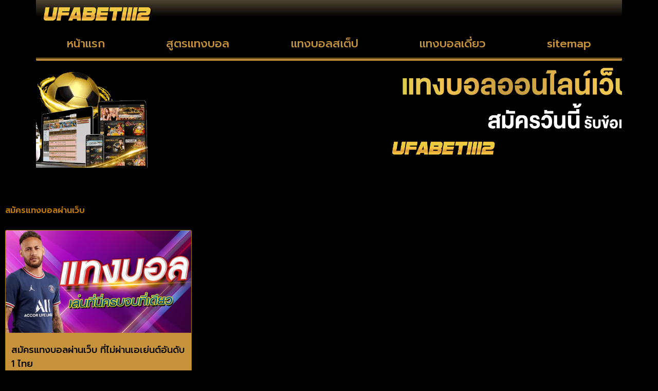

--- FILE ---
content_type: text/css
request_url: https://www.ufabet1112.com/wp-content/uploads/elementor/css/post-40.css?ver=1769467087
body_size: 949
content:
.elementor-40 .elementor-element.elementor-element-1715ac8{margin-top:2em;margin-bottom:0em;}.elementor-widget-button .elementor-button{background-color:var( --e-global-color-accent );font-family:var( --e-global-typography-accent-font-family ), Sans-serif;font-weight:var( --e-global-typography-accent-font-weight );}.elementor-40 .elementor-element.elementor-element-e3a6e47 .elementor-button{background-color:#C6923B03;font-family:"Prompt", Sans-serif;font-size:22px;font-weight:600;fill:#DAB962;color:#DAB962;box-shadow:0px 0px 10px 0px rgba(255, 207.64664461247636, 70.40217391304347, 0.73);border-radius:20px 20px 20px 20px;padding:40px 20px 40px 20px;}.elementor-40 .elementor-element.elementor-element-e3a6e47 .elementor-button:hover, .elementor-40 .elementor-element.elementor-element-e3a6e47 .elementor-button:focus{background-color:transparent;color:#003A0D;background-image:linear-gradient(180deg, #219012 0%, #3BB711 100%);}.elementor-40 .elementor-element.elementor-element-e3a6e47{width:100%;max-width:100%;}.elementor-40 .elementor-element.elementor-element-e3a6e47 .elementor-button-content-wrapper{flex-direction:row;}.elementor-40 .elementor-element.elementor-element-e3a6e47 .elementor-button .elementor-button-content-wrapper{gap:10px;}.elementor-40 .elementor-element.elementor-element-e3a6e47 .elementor-button:hover svg, .elementor-40 .elementor-element.elementor-element-e3a6e47 .elementor-button:focus svg{fill:#003A0D;}.elementor-40 .elementor-element.elementor-element-098a316 .elementor-button{background-color:#C6923B03;font-family:"Prompt", Sans-serif;font-size:22px;font-weight:600;fill:#DAB962;color:#DAB962;box-shadow:0px 0px 10px 0px rgba(255, 207.64664461247636, 70.40217391304347, 0.73);border-radius:20px 20px 20px 20px;padding:40px 20px 40px 20px;}.elementor-40 .elementor-element.elementor-element-098a316 .elementor-button:hover, .elementor-40 .elementor-element.elementor-element-098a316 .elementor-button:focus{background-color:transparent;color:#003A0D;background-image:linear-gradient(180deg, #219012 0%, #3BB711 100%);}.elementor-40 .elementor-element.elementor-element-098a316{width:100%;max-width:100%;}.elementor-40 .elementor-element.elementor-element-098a316 .elementor-button-content-wrapper{flex-direction:row;}.elementor-40 .elementor-element.elementor-element-098a316 .elementor-button .elementor-button-content-wrapper{gap:10px;}.elementor-40 .elementor-element.elementor-element-098a316 .elementor-button:hover svg, .elementor-40 .elementor-element.elementor-element-098a316 .elementor-button:focus svg{fill:#003A0D;}.elementor-40 .elementor-element.elementor-element-3d8348d .elementor-button{background-color:#C6923B03;font-family:"Prompt", Sans-serif;font-size:22px;font-weight:600;fill:#DAB962;color:#DAB962;box-shadow:0px 0px 10px 0px rgba(255, 207.64664461247636, 70.40217391304347, 0.73);border-radius:20px 20px 20px 20px;padding:40px 20px 40px 20px;}.elementor-40 .elementor-element.elementor-element-3d8348d .elementor-button:hover, .elementor-40 .elementor-element.elementor-element-3d8348d .elementor-button:focus{background-color:transparent;color:#003A0D;background-image:linear-gradient(180deg, #219012 0%, #3BB711 100%);}.elementor-40 .elementor-element.elementor-element-3d8348d{width:100%;max-width:100%;}.elementor-40 .elementor-element.elementor-element-3d8348d .elementor-button-content-wrapper{flex-direction:row;}.elementor-40 .elementor-element.elementor-element-3d8348d .elementor-button .elementor-button-content-wrapper{gap:10px;}.elementor-40 .elementor-element.elementor-element-3d8348d .elementor-button:hover svg, .elementor-40 .elementor-element.elementor-element-3d8348d .elementor-button:focus svg{fill:#003A0D;}.elementor-40 .elementor-element.elementor-element-b980b3d .elementor-button{background-color:#C6923B03;font-family:"Prompt", Sans-serif;font-size:22px;font-weight:600;fill:#DAB962;color:#DAB962;box-shadow:0px 0px 10px 0px rgba(255, 207.64664461247636, 70.40217391304347, 0.73);border-radius:20px 20px 20px 20px;padding:40px 20px 40px 20px;}.elementor-40 .elementor-element.elementor-element-b980b3d .elementor-button:hover, .elementor-40 .elementor-element.elementor-element-b980b3d .elementor-button:focus{background-color:transparent;color:#003A0D;background-image:linear-gradient(180deg, #219012 0%, #3BB711 100%);}.elementor-40 .elementor-element.elementor-element-b980b3d{width:100%;max-width:100%;}.elementor-40 .elementor-element.elementor-element-b980b3d .elementor-button-content-wrapper{flex-direction:row;}.elementor-40 .elementor-element.elementor-element-b980b3d .elementor-button .elementor-button-content-wrapper{gap:10px;}.elementor-40 .elementor-element.elementor-element-b980b3d .elementor-button:hover svg, .elementor-40 .elementor-element.elementor-element-b980b3d .elementor-button:focus svg{fill:#003A0D;}.elementor-widget-image .widget-image-caption{color:var( --e-global-color-text );font-family:var( --e-global-typography-text-font-family ), Sans-serif;font-weight:var( --e-global-typography-text-font-weight );}.elementor-widget-animated-headline .elementor-headline-dynamic-wrapper path{stroke:var( --e-global-color-accent );}.elementor-widget-animated-headline .elementor-headline-plain-text{color:var( --e-global-color-secondary );}.elementor-widget-animated-headline .elementor-headline{font-family:var( --e-global-typography-primary-font-family ), Sans-serif;font-weight:var( --e-global-typography-primary-font-weight );}.elementor-widget-animated-headline{--dynamic-text-color:var( --e-global-color-secondary );}.elementor-widget-animated-headline .elementor-headline-dynamic-text{font-family:var( --e-global-typography-primary-font-family ), Sans-serif;font-weight:var( --e-global-typography-primary-font-weight );}.elementor-40 .elementor-element.elementor-element-175fee52{--iteration-count:infinite;--dynamic-text-color:var( --e-global-color-b53cb1f );}.elementor-40 .elementor-element.elementor-element-175fee52 .elementor-headline{text-align:center;font-family:"Prompt", Sans-serif;font-size:22px;font-weight:600;}.elementor-40 .elementor-element.elementor-element-175fee52 .elementor-headline-plain-text{color:#EDFF00;}.elementor-40 .elementor-element.elementor-element-175fee52 .elementor-headline-dynamic-text{font-family:"Prompt", Sans-serif;font-weight:600;font-style:italic;line-height:1px;letter-spacing:1.1px;}.elementor-widget-nav-menu .elementor-nav-menu .elementor-item{font-family:var( --e-global-typography-primary-font-family ), Sans-serif;font-weight:var( --e-global-typography-primary-font-weight );}.elementor-widget-nav-menu .elementor-nav-menu--main .elementor-item{color:var( --e-global-color-text );fill:var( --e-global-color-text );}.elementor-widget-nav-menu .elementor-nav-menu--main .elementor-item:hover,
					.elementor-widget-nav-menu .elementor-nav-menu--main .elementor-item.elementor-item-active,
					.elementor-widget-nav-menu .elementor-nav-menu--main .elementor-item.highlighted,
					.elementor-widget-nav-menu .elementor-nav-menu--main .elementor-item:focus{color:var( --e-global-color-accent );fill:var( --e-global-color-accent );}.elementor-widget-nav-menu .elementor-nav-menu--main:not(.e--pointer-framed) .elementor-item:before,
					.elementor-widget-nav-menu .elementor-nav-menu--main:not(.e--pointer-framed) .elementor-item:after{background-color:var( --e-global-color-accent );}.elementor-widget-nav-menu .e--pointer-framed .elementor-item:before,
					.elementor-widget-nav-menu .e--pointer-framed .elementor-item:after{border-color:var( --e-global-color-accent );}.elementor-widget-nav-menu{--e-nav-menu-divider-color:var( --e-global-color-text );}.elementor-widget-nav-menu .elementor-nav-menu--dropdown .elementor-item, .elementor-widget-nav-menu .elementor-nav-menu--dropdown  .elementor-sub-item{font-family:var( --e-global-typography-accent-font-family ), Sans-serif;font-weight:var( --e-global-typography-accent-font-weight );}.elementor-40 .elementor-element.elementor-element-7bf3b73 > .elementor-widget-container{border-style:solid;border-color:var( --e-global-color-b53cb1f );}.elementor-40 .elementor-element.elementor-element-7bf3b73 .elementor-nav-menu .elementor-item{font-family:"Prompt", Sans-serif;font-weight:600;}.elementor-40 .elementor-element.elementor-element-7bf3b73 .elementor-nav-menu--main .elementor-item{color:var( --e-global-color-b53cb1f );fill:var( --e-global-color-b53cb1f );}.elementor-40 .elementor-element.elementor-element-7bf3b73 .elementor-nav-menu--main .elementor-item:hover,
					.elementor-40 .elementor-element.elementor-element-7bf3b73 .elementor-nav-menu--main .elementor-item.elementor-item-active,
					.elementor-40 .elementor-element.elementor-element-7bf3b73 .elementor-nav-menu--main .elementor-item.highlighted,
					.elementor-40 .elementor-element.elementor-element-7bf3b73 .elementor-nav-menu--main .elementor-item:focus{color:#000000;}.elementor-40 .elementor-element.elementor-element-7bf3b73 .elementor-nav-menu--main:not(.e--pointer-framed) .elementor-item:before,
					.elementor-40 .elementor-element.elementor-element-7bf3b73 .elementor-nav-menu--main:not(.e--pointer-framed) .elementor-item:after{background-color:#C6923BAB;}.elementor-40 .elementor-element.elementor-element-7bf3b73 .e--pointer-framed .elementor-item:before,
					.elementor-40 .elementor-element.elementor-element-7bf3b73 .e--pointer-framed .elementor-item:after{border-color:#C6923BAB;}.elementor-40 .elementor-element.elementor-element-7bf3b73{--e-nav-menu-divider-content:"";--e-nav-menu-divider-style:solid;--e-nav-menu-divider-height:100%;--e-nav-menu-divider-color:#8A5F0A;}.elementor-theme-builder-content-area{height:400px;}.elementor-location-header:before, .elementor-location-footer:before{content:"";display:table;clear:both;}@media(max-width:1024px){.elementor-40 .elementor-element.elementor-element-e3a6e47 .elementor-button{font-size:14px;}.elementor-40 .elementor-element.elementor-element-098a316 .elementor-button{font-size:14px;}.elementor-40 .elementor-element.elementor-element-3d8348d .elementor-button{font-size:14px;}.elementor-40 .elementor-element.elementor-element-b980b3d .elementor-button{font-size:14px;}.elementor-40 .elementor-element.elementor-element-7bf3b73 .elementor-nav-menu .elementor-item{font-size:16px;}.elementor-40 .elementor-element.elementor-element-7bf3b73 .elementor-nav-menu--main .elementor-item{padding-top:8px;padding-bottom:8px;}}@media(max-width:767px){.elementor-40 .elementor-element.elementor-element-c323fb2{width:50%;}.elementor-40 .elementor-element.elementor-element-e3a6e47 .elementor-button{font-size:12px;padding:20px 20px 20px 20px;}.elementor-40 .elementor-element.elementor-element-738adb4{width:50%;}.elementor-40 .elementor-element.elementor-element-098a316 .elementor-button{font-size:12px;padding:20px 20px 20px 20px;}.elementor-40 .elementor-element.elementor-element-08d9ff7{width:50%;}.elementor-40 .elementor-element.elementor-element-3d8348d .elementor-button{font-size:12px;padding:20px 20px 20px 20px;}.elementor-40 .elementor-element.elementor-element-0e9ea2e{width:50%;}.elementor-40 .elementor-element.elementor-element-b980b3d .elementor-button{font-size:12px;padding:20px 20px 20px 20px;}.elementor-40 .elementor-element.elementor-element-175fee52 .elementor-headline{font-size:12px;}.elementor-40 .elementor-element.elementor-element-7bf3b73 > .elementor-widget-container{border-width:2px 2px 2px 2px;}.elementor-40 .elementor-element.elementor-element-7bf3b73 .elementor-nav-menu .elementor-item{font-size:13px;}.elementor-40 .elementor-element.elementor-element-7bf3b73 .elementor-nav-menu--main .elementor-item{padding-left:4px;padding-right:4px;}}

--- FILE ---
content_type: text/css
request_url: https://www.ufabet1112.com/wp-content/uploads/elementor/css/post-44.css?ver=1769468676
body_size: 437
content:
.elementor-44 .elementor-element.elementor-element-319757bc{--spacer-size:35px;}.elementor-widget-theme-archive-title .elementor-heading-title{font-family:var( --e-global-typography-primary-font-family ), Sans-serif;font-weight:var( --e-global-typography-primary-font-weight );color:var( --e-global-color-primary );}.elementor-44 .elementor-element.elementor-element-6d8000b7 .elementor-heading-title{font-family:"Prompt", Sans-serif;font-weight:600;color:#C27900;}.elementor-widget-archive-posts .elementor-button{background-color:var( --e-global-color-accent );font-family:var( --e-global-typography-accent-font-family ), Sans-serif;font-weight:var( --e-global-typography-accent-font-weight );}.elementor-widget-archive-posts .elementor-post__title, .elementor-widget-archive-posts .elementor-post__title a{color:var( --e-global-color-secondary );font-family:var( --e-global-typography-primary-font-family ), Sans-serif;font-weight:var( --e-global-typography-primary-font-weight );}.elementor-widget-archive-posts .elementor-post__meta-data{font-family:var( --e-global-typography-secondary-font-family ), Sans-serif;font-weight:var( --e-global-typography-secondary-font-weight );}.elementor-widget-archive-posts .elementor-post__excerpt p{font-family:var( --e-global-typography-text-font-family ), Sans-serif;font-weight:var( --e-global-typography-text-font-weight );}.elementor-widget-archive-posts .elementor-post__read-more{color:var( --e-global-color-accent );}.elementor-widget-archive-posts a.elementor-post__read-more{font-family:var( --e-global-typography-accent-font-family ), Sans-serif;font-weight:var( --e-global-typography-accent-font-weight );}.elementor-widget-archive-posts .elementor-post__card .elementor-post__badge{background-color:var( --e-global-color-accent );font-family:var( --e-global-typography-accent-font-family ), Sans-serif;font-weight:var( --e-global-typography-accent-font-weight );}.elementor-widget-archive-posts .elementor-pagination{font-family:var( --e-global-typography-secondary-font-family ), Sans-serif;font-weight:var( --e-global-typography-secondary-font-weight );}.elementor-widget-archive-posts .e-load-more-message{font-family:var( --e-global-typography-secondary-font-family ), Sans-serif;font-weight:var( --e-global-typography-secondary-font-weight );}.elementor-widget-archive-posts .elementor-posts-nothing-found{color:var( --e-global-color-text );font-family:var( --e-global-typography-text-font-family ), Sans-serif;font-weight:var( --e-global-typography-text-font-weight );}.elementor-44 .elementor-element.elementor-element-523363a8{--grid-row-gap:22px;--grid-column-gap:16px;}.elementor-44 .elementor-element.elementor-element-523363a8 .elementor-posts-container .elementor-post__thumbnail{padding-bottom:calc( 0.55 * 100% );}.elementor-44 .elementor-element.elementor-element-523363a8:after{content:"0.55";}.elementor-44 .elementor-element.elementor-element-523363a8 .elementor-post__thumbnail__link{width:100%;}.elementor-44 .elementor-element.elementor-element-523363a8 .elementor-post__meta-data span + span:before{content:"•";}.elementor-44 .elementor-element.elementor-element-523363a8 .elementor-post__card{background-color:var( --e-global-color-b53cb1f );border-color:#A58100;border-width:1px;border-radius:3px;padding-top:0px;padding-bottom:0px;}.elementor-44 .elementor-element.elementor-element-523363a8 .elementor-post__text{padding:0 11px;margin-top:0px;}.elementor-44 .elementor-element.elementor-element-523363a8 .elementor-post__meta-data{padding:10px 11px;}.elementor-44 .elementor-element.elementor-element-523363a8 .elementor-post__avatar{padding-right:11px;padding-left:11px;}.elementor-44 .elementor-element.elementor-element-523363a8 .elementor-post__title, .elementor-44 .elementor-element.elementor-element-523363a8 .elementor-post__title a{color:#000000;font-family:"Prompt", Sans-serif;font-size:18px;font-weight:500;}.elementor-44 .elementor-element.elementor-element-523363a8 .elementor-post__title{margin-bottom:0px;}.elementor-44 .elementor-element.elementor-element-523363a8 .elementor-pagination{text-align:center;}body:not(.rtl) .elementor-44 .elementor-element.elementor-element-523363a8 .elementor-pagination .page-numbers:not(:first-child){margin-left:calc( 10px/2 );}body:not(.rtl) .elementor-44 .elementor-element.elementor-element-523363a8 .elementor-pagination .page-numbers:not(:last-child){margin-right:calc( 10px/2 );}body.rtl .elementor-44 .elementor-element.elementor-element-523363a8 .elementor-pagination .page-numbers:not(:first-child){margin-right:calc( 10px/2 );}body.rtl .elementor-44 .elementor-element.elementor-element-523363a8 .elementor-pagination .page-numbers:not(:last-child){margin-left:calc( 10px/2 );}@media(max-width:1024px){.elementor-44 .elementor-element.elementor-element-319757bc{--spacer-size:35px;}.elementor-44 .elementor-element.elementor-element-523363a8 .elementor-post__title, .elementor-44 .elementor-element.elementor-element-523363a8 .elementor-post__title a{font-size:18px;}}@media(max-width:767px){.elementor-44 .elementor-element.elementor-element-319757bc{--spacer-size:10px;}.elementor-44 .elementor-element.elementor-element-523363a8 .elementor-posts-container .elementor-post__thumbnail{padding-bottom:calc( 0.5 * 100% );}.elementor-44 .elementor-element.elementor-element-523363a8:after{content:"0.5";}.elementor-44 .elementor-element.elementor-element-523363a8 .elementor-post__thumbnail__link{width:100%;}.elementor-44 .elementor-element.elementor-element-523363a8 .elementor-post__title, .elementor-44 .elementor-element.elementor-element-523363a8 .elementor-post__title a{font-size:15px;}}